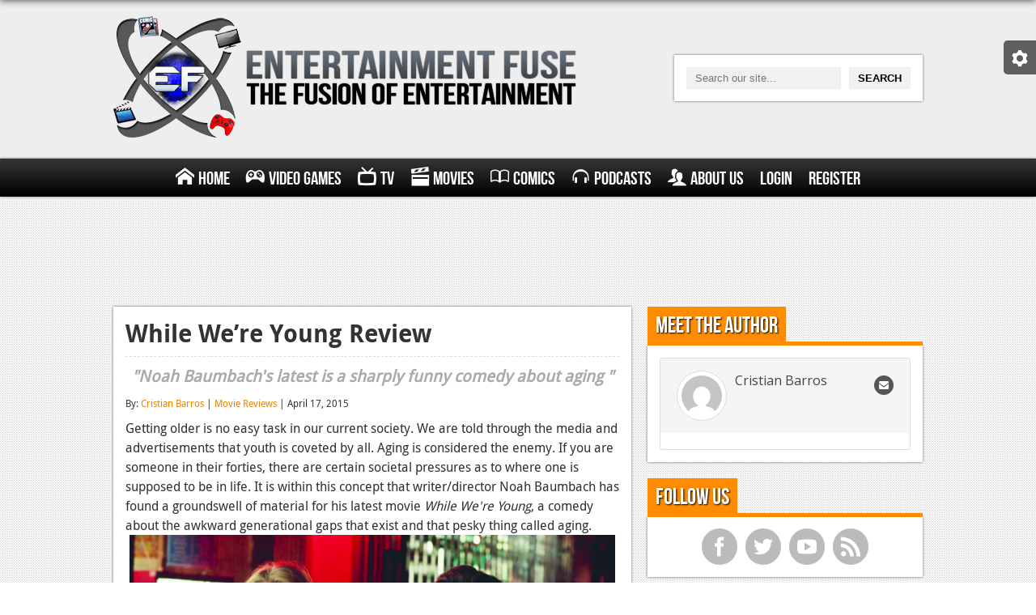

--- FILE ---
content_type: text/html; charset=utf-8
request_url: https://www.google.com/recaptcha/api2/aframe
body_size: 266
content:
<!DOCTYPE HTML><html><head><meta http-equiv="content-type" content="text/html; charset=UTF-8"></head><body><script nonce="9-2spjgQhLG5OPTQC_R4aw">/** Anti-fraud and anti-abuse applications only. See google.com/recaptcha */ try{var clients={'sodar':'https://pagead2.googlesyndication.com/pagead/sodar?'};window.addEventListener("message",function(a){try{if(a.source===window.parent){var b=JSON.parse(a.data);var c=clients[b['id']];if(c){var d=document.createElement('img');d.src=c+b['params']+'&rc='+(localStorage.getItem("rc::a")?sessionStorage.getItem("rc::b"):"");window.document.body.appendChild(d);sessionStorage.setItem("rc::e",parseInt(sessionStorage.getItem("rc::e")||0)+1);localStorage.setItem("rc::h",'1766083556089');}}}catch(b){}});window.parent.postMessage("_grecaptcha_ready", "*");}catch(b){}</script></body></html>